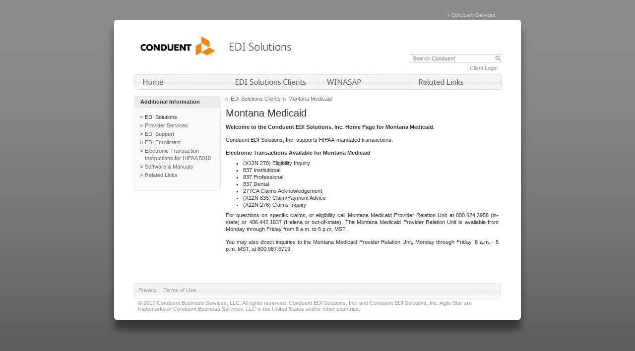

--- FILE ---
content_type: text/html;charset=ISO-8859-1
request_url: https://edisolutionsmmis.portal.conduent.com/gcro/mt-home;jsessionid=12C9806C45C4E3C61F22A09964A7857C
body_size: 2986
content:


<!DOCTYPE html PUBLIC "-//W3C//DTD HTML 4.01 Transitional//EN" "http://www.w3.org/TR/html4/loose.dtd">

<!-- BTOBEDI-19595: Prevent access to source code on client side -->



<!DOCTYPE html PUBLIC "-//W3C//DTD HTML 4.01 Transitional//EN" "http://www.w3.org/TR/html4/loose.dtd">
<html>
<head>
<meta http-equiv="Content-Type" content="text/html; charset=ISO-8859-1">

<title>EDI Solutions</title>

<!-- fav icon -->
<link rel="shortcut icon"
	href="/gcro/conduent.ico" type="image/x-icon" />

<!-- css -->
<link rel="stylesheet"
	href="/gcro/assets/css/normalize.css"
	type="text/css">
<link rel="stylesheet"
	href="/gcro/assets/css/style.css"
	type="text/css">

<script
	src="/gcro/assets/js/modernizr-2.6.2.min.js"></script>
</head>

<body>
	<script>
		window.onload = function(e) { 
			//Remove all init_hidden IDs from class 'cn_pnav_link_hover' and 'cn_pnav_fmenu'
			let bArray = document.getElementsByClassName("cn_pnav_link_hover");
			let mArray = document.getElementsByClassName("cn_pnav_fmenu");
			for (let i = 0; i < bArray.length; i++) {
				bArray[i].removeAttribute("id");
			}
			for (let i = 0; i < mArray.length; i++) {
				mArray[i].removeAttribute("id");
			}
			//Modify all elements to add inline styles and event listeners
			for (i = 1; i <= 4; i++) {
				let e1 = document.getElementById("acs_drop" + i + "_nav");
				let e2 = document.getElementById("acs_drop" + i + "_nav_menu");
				e1.style.display = "block";
				e1.addEventListener("mouseover", function() {
					if (cnPrimaryNavMenuManager)
						cnPrimaryNavMenuManager.toggleMenu(this);
				});
				e2.style.display = "none";
			}
			//e1a = document.getElementById("acs_drop1_nav");
			//e1a.style.display = "block";
			//e1a.addEventListener("mouseover", function() {
			//	if (cnPrimaryNavMenuManager)
			//		cnPrimaryNavMenuManager.toggleMenu(this);
			//});
			//e1b = document.getElementById("acs_drop1_nav_menu");
			//e1b.style.display = "none";
			//e2a = document.getElementById("acs_drop2_nav");
			//e2a.style.display = "block";
			//e2a.addEventListener("mouseover", function() {
			//	if (cnPrimaryNavMenuManager)
			//		cnPrimaryNavMenuManager.toggleMenu(this);
			//});
			//e2b = document.getElementById("acs_drop2_nav_menu");
			//e2b.style.display = "none";
			//e3a = document.getElementById("acs_drop3_nav");
			//e3a.style.display = "block";
			//e3a.addEventListener("mouseover", function() {
			//	if (cnPrimaryNavMenuManager)
			//		cnPrimaryNavMenuManager.toggleMenu(this);
			//});
			//e3b = document.getElementById("acs_drop3_nav_menu");
			//e3b.style.display = "none";
			//e4a = document.getElementById("acs_drop4_nav");
			//e4a.style.display = "block";
			//e4a.addEventListener("mouseover", function() {
			//	if (cnPrimaryNavMenuManager)
			//		cnPrimaryNavMenuManager.toggleMenu(this);
			//});
			//e4b = document.getElementById("acs_drop4_nav_menu");
			//e4b.style.display = "none";
			
			//Modify searchbox with focus/blur event listeners
			searchBox = document.getElementById("searchqueryfield");
			searchBox.addEventListener("focus", function() {
				if (searchBox.value == 'Search Conduent')
					searchBox.value = '';
			});
			searchBox.addEventListener("blur", function() {
				if (searchBox.value == '')
					searchBox.value = 'Search Conduent';
			});
		//});
		}
	</script>
	<div class="clang">
		&gt;&nbsp;<a href="https://www.conduent.com/edi/">Conduent Services</a>
	</div>
	<div class="top_cap"></div>
	<div class="wrap">
		<div class="container">
			<div class="header">
				<div class="logo">
					<div class="acslogo">
						<a href="https://www.conduent.com/edi/"> <img
							src="/gcro/assets/images/Conduent_Logo176.jpg"
							alt="Conduent" /> </a>
					</div>
				</div>
				<div class="logo">
					<div class="site-title">
						<a href="#"> <img
							src="/gcro/assets/images/site-title-edi.gif"
							alt="EDI" /> </a>
					</div>
				</div>
				<div class="search">
					<form action="https://www.conduent.com/search/" id="cwf-hdr-search-form" method="get" novalidate role="search">
						<input name="q" type="text" id="searchqueryfield" value="Search Conduent" />
					</form>
				</div>

				<div class="nav">
					<div class="util_search">
						<ul>
							<li><a href="https://edionline.portal.conduent.com/EDIOnline/redirect.action" target="_blank" rel="noopener noreferrer">Client Login</a></li>
						</ul>
					</div>
					<ul id="cn_pnav">
					
						<!--drop down menu start-->
						<li id="acs_drop1_nav"
							class="cn_pnav_link">
							  <a href="/gcro/"> <img
								border="0" alt="Home"
								src="/gcro/assets/images/nav_home_unsel.png"
								width="185" height="31"> </a>
						</li>
						
						<li id="acs_drop1_nav_menu">
							<div class="cn_pnav_link_hover" id="init_hidden">
								<a href="/gcro/"> <img
									border="0" alt="Home"
									src="/gcro/assets/images/nav_home_sel.png"
									width="185" height="31"> </a>
							</div>
							<div class="cn_pnav_fmenu"></div>
						</li>

						<li id="acs_drop2_nav"
							class="cn_pnav_link">
							<a href="/gcro/edi-clients;jsessionid=09B049310ABB242B8EAD7F9A17DE1317"> <img
								border="0" alt="EDI Gateway Clients"
								src="/gcro/assets/images/nav_client_unsel.png"
								width="185" height="31">
							</a>
						</li>

						<li id="acs_drop2_nav_menu">
							<div class="cn_pnav_link_hover" id="init_hidden">
									<a href="/gcro/edi-clients;jsessionid=09B049310ABB242B8EAD7F9A17DE1317">
									<img border="0" alt="EDI Gateway Clients"
									src="/gcro/assets/images/nav_client_sel.png"
									width="186" height="31"> </a>
							</div>
							
							<div class="cn_pnav_fmenu" id="init_hidden">
								<div class="cn_pnav_fmenu_hdr"></div>
								<ol class="cn_pnav_fmenu">
									<li class="dropshadow"><img border="0"
										src="/gcro/assets/images/shadow.png"
										width="185" height="7"></li>
									<li><a class="subheading" target="_blank" rel="noopener noreferrer"
										href="https://edicommercial.portal.conduent.com/edidirect/_login.do">Conduent EDI
											Direct</a></li>
									<li><a class="subheading"
										href="/gcro/dol-home;jsessionid=09B049310ABB242B8EAD7F9A17DE1317">Department
											of Labor, Worker's Compensation</a></li>
									<li><a class="subheading"
										href="/gcro/dc-home;jsessionid=09B049310ABB242B8EAD7F9A17DE1317">District
											of Columbia Medicaid</a></li>
									<li><a class="subheading"
										href="/gcro/hi-home;jsessionid=09B049310ABB242B8EAD7F9A17DE1317">Hawaii
											Medicaid</a></li>
											<!-- BTOBEDI-31295: Mississippi Medicaid Links removed - START -->
									
											<!-- BTOBEDI-31295: Mississippi Medicaid Links removed - END -->
									<li><a class="subheading"
										href="/gcro/mt-home;jsessionid=09B049310ABB242B8EAD7F9A17DE1317">Montana
											Department of Public Health and Human Services</a></li>
									<li><a class="subheading" target="_blank" rel="noopener noreferrer"
										href="http://www.hsd.state.nm.us/">New Mexico Human
											Services Department</a></li>
									<!-- BTOBEDI-30360: Wyoming Medicaid Links removed - START -->		
									
									<!-- BTOBEDI-30360: Wyoming Medicaid Links removed - END -->
								</ol>
								<div class="bottom"></div>
									<img border="0"
										src="/gcro/assets/images/acs_menu_bottom.png"
										width="185" height="5">
							</div>
						</li>
						
						<li id="acs_drop3_nav" class="cn_pnav_link">
							<a href="/gcro/winasap;jsessionid=09B049310ABB242B8EAD7F9A17DE1317"> <img
								border="0" alt="WINASAP"
								src="/gcro/assets/images/nav_winasap_unsel.png"
								width="185" height="31"> </a>
						</li>
						
						<li id="acs_drop3_nav_menu">
							<div class="cn_pnav_link_hover" id="init_hidden">
								<a href="/gcro/winasap;jsessionid=09B049310ABB242B8EAD7F9A17DE1317"> <img
									border="0" alt="WINASAP"
									src="/gcro/assets/images/nav_winasap_sel.png"
									width="186" height="31"> </a>
							</div>
							<div class="cn_pnav_fmenu" id="init_hidden">
								<div class="cn_pnav_fmenu_hdr"></div>
								<ol class="cn_pnav_fmenu">
									<li class="dropshadow"><img border="0"
										src="/gcro/assets/images/shadow.png"
										width="185" height="7"></li>
									<li><a class="subheading"
										href="/gcro/winasap;jsessionid=09B049310ABB242B8EAD7F9A17DE1317">WINASAP
											Home</a></li>
									<li><a class="subheading"
										href="/gcro/winasap-software;jsessionid=09B049310ABB242B8EAD7F9A17DE1317">Software
											Downloads</a></li>
									<li><a class="subheading"
										href="/gcro/winasap-manual;jsessionid=09B049310ABB242B8EAD7F9A17DE1317">Manuals
											&amp; Guides</a></li>
								</ol>
								<div class="bottom"></div>
									<img border="0"
										src="/gcro/assets/images/acs_menu_bottom.png"
										width="185" height="5">
							</div>
						</li>

						<li id="acs_drop4_nav" class="cn_pnav_link">
							<a href="/gcro/edi-links;jsessionid=09B049310ABB242B8EAD7F9A17DE1317">
								<img border="0" alt="Related Links"
								src="/gcro/assets/images/nav_related_links_unsel.png"
								width="185" height="31"> </a>
						</li>
						<li id="acs_drop4_nav_menu">
							<div class="cn_pnav_link_hover" id="init_hidden">
								<a href="/gcro/edi-links;jsessionid=09B049310ABB242B8EAD7F9A17DE1317">
									<img border="0" alt="Related Links"
									src="/gcro/assets/images/nav_related_links_sel.png"
									width="185" height="31"> </a>
							</div>
							<div class="cn_pnav_fmenu"></div>
						</li>

					</ul>
					<!--drop down menu end-->

				</div>
				<!--end of nav-->
			</div>


<div class="contentholder">
    <div class="leftsidebar">
        <div class="subnav">
            <div class="subnavbox">
                <h3>Additional Information</h3>
                <ul>
                    <li><a class="subnav_link_selected" href="/gcro/mt-home;jsessionid=09B049310ABB242B8EAD7F9A17DE1317" target="_self">EDI Solutions</a></li>
                    <li><a class="subnav_link" href="http://medicaidprovider.mt.gov/" target="_blank" rel="noopener noreferrer">Provider Services</a></li>
                    <li><a class="subnav_link" href="/gcro/mt-support;jsessionid=09B049310ABB242B8EAD7F9A17DE1317" target="_self">EDI Support</a></li>
                    <li><a class="subnav_link" href="/gcro/mt-enroll;jsessionid=09B049310ABB242B8EAD7F9A17DE1317" target="_self">EDI Enrollment</a></li>
                    <li><a class="subnav_link" href="/gcro/mt-transaction;jsessionid=09B049310ABB242B8EAD7F9A17DE1317">Electronic Transaction Instructions for HIPAA 5010</a></li>
                    <li><a class="subnav_link" href="/gcro/mt-software;jsessionid=09B049310ABB242B8EAD7F9A17DE1317" target="_self">Software &amp; Manuals</a></li>
                    <li><a class="subnav_link" href="/gcro/mt-links;jsessionid=09B049310ABB242B8EAD7F9A17DE1317" target="_self">Related Links</a></li>
                </ul>
                <p style="margin-top: 10px;"></p>
            </div>
        </div>
    </div>

    <div class="breadcrumb">
        <span class="bcinner">
            <a target="_self" href="/gcro/edi-clients;jsessionid=09B049310ABB242B8EAD7F9A17DE1317" title="">EDI Solutions Clients</a><div class="bcseperator">&nbsp;</div>Montana Medicaid
        </span>
    </div>
    <div class="content">
        <div class="title">
            <h1>Montana Medicaid</h1>
        </div>
        <div class="sidebar"></div>
        <div class="middlebodycontent">
            <h1></h1>
            <p><strong>Welcome to the Conduent EDI Solutions, Inc. Home Page for Montana Medicaid.</strong></p>        
            <p>Conduent EDI Solutions, Inc. supports HIPAA-mandated transactions.</p>
            <p><strong>Electronic Transactions Available for Montana Medicaid</strong></p> 
            <ul>
                <li>(X12N 270) Eligibility Inquiry</li>
                <li>837 Institutional</li>
                <li>837 Professional</li>
                <li>837 Dental</li>
                <li>277CA Claims Acknowledgement</li>
                <li>(X12N 835) Claim/Payment Advice</li>
                <li>(X12N 276) Claims Inquiry</li>
            </ul>
            <p>For questions on specific claims, or eligibility call Montana Medicaid Provider Relation Unit at 800.624.3958 (in-state) or 406.442.1837 (Helena or out-of-state). The Montana Medicaid Provider Relation Unit is available from Monday through Friday from 8 a.m. to 5 p.m. MST.</p>
            <p>You may also direct inquiries to the Montana Medicaid Provider Relation Unit, Monday through Friday, 8 a.m. - 5 p.m. MST, at 800.987.6719.</p>
        </div>                
    </div>
</div>
<!-- BTOBEDI-19595: Prevent access to source code on client side -->

<div class="footer">
    <ul>
        <li><a href='/gcro/edi-privacy;jsessionid=09B049310ABB242B8EAD7F9A17DE1317' >Privacy</a></li>
        <li>|</li>
        <li><a href='/gcro/edi-termsofuse;jsessionid=09B049310ABB242B8EAD7F9A17DE1317' >Terms of Use</a></li>
    </ul>
    <div class="copyright">&copy; 2017 Conduent Business Services, LLC. All rights reserved. Conduent EDI Solutions, Inc. and Conduent EDI Solutions, Inc. Agile Star are trademarks of Conduent Business Services, LLC in the United States and/or other countries.</div>
</div>
</div>
</div>
<div class="bottom_cap" id="bottom_cap"></div> 
<script type=text/javascript src="/gcro/assets/js/jquery.js"></script>
<script type=text/javascript src="/gcro/assets/js/opb_pre.js"></script>
<script type="text/javascript" src="/_Incapsula_Resource?SWJIYLWA=719d34d31c8e3a6e6fffd425f7e032f3&ns=2&cb=915699160" async></script></body>
</html>
